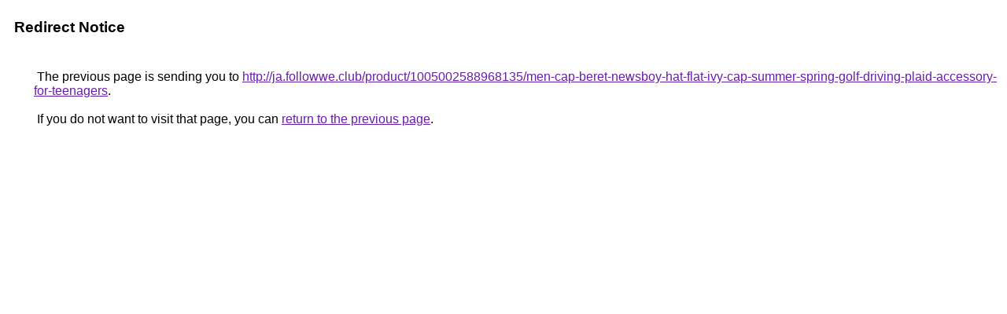

--- FILE ---
content_type: text/html; charset=UTF-8
request_url: https://images.google.am/url?q=http://ja.followwe.club/product/1005002588968135/men-cap-beret-newsboy-hat-flat-ivy-cap-summer-spring-golf-driving-plaid-accessory-for-teenagers
body_size: 405
content:
<html lang="en"><head><meta http-equiv="Content-Type" content="text/html; charset=UTF-8"><title>Redirect Notice</title><style>body,div,a{font-family:Roboto,Arial,sans-serif}body{background-color:var(--xhUGwc);margin-top:3px}div{color:var(--YLNNHc)}a:link{color:#681da8}a:visited{color:#681da8}a:active{color:#ea4335}div.mymGo{border-top:1px solid var(--gS5jXb);border-bottom:1px solid var(--gS5jXb);background:var(--aYn2S);margin-top:1em;width:100%}div.aXgaGb{padding:0.5em 0;margin-left:10px}div.fTk7vd{margin-left:35px;margin-top:35px}</style></head><body><div class="mymGo"><div class="aXgaGb"><font style="font-size:larger"><b>Redirect Notice</b></font></div></div><div class="fTk7vd">&nbsp;The previous page is sending you to <a href="http://ja.followwe.club/product/1005002588968135/men-cap-beret-newsboy-hat-flat-ivy-cap-summer-spring-golf-driving-plaid-accessory-for-teenagers">http://ja.followwe.club/product/1005002588968135/men-cap-beret-newsboy-hat-flat-ivy-cap-summer-spring-golf-driving-plaid-accessory-for-teenagers</a>.<br><br>&nbsp;If you do not want to visit that page, you can <a href="#" id="tsuid_B2dwabb9GYzR5NoP_rnUiAM_1">return to the previous page</a>.<script nonce="SY7aSn0Trf1hD1QuuPKkVg">(function(){var id='tsuid_B2dwabb9GYzR5NoP_rnUiAM_1';(function(){document.getElementById(id).onclick=function(){window.history.back();return!1};}).call(this);})();(function(){var id='tsuid_B2dwabb9GYzR5NoP_rnUiAM_1';var ct='originlink';var oi='unauthorizedredirect';(function(){document.getElementById(id).onmousedown=function(){var b=document&&document.referrer,a="encodeURIComponent"in window?encodeURIComponent:escape,c="";b&&(c=a(b));(new Image).src="/url?sa=T&url="+c+"&oi="+a(oi)+"&ct="+a(ct);return!1};}).call(this);})();</script><br><br><br></div></body></html>